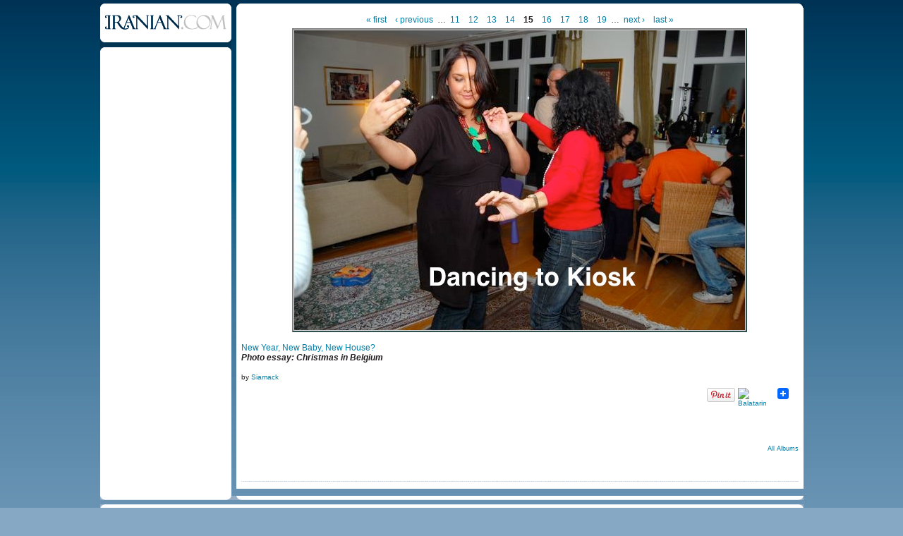

--- FILE ---
content_type: text/html
request_url: https://www.iranian.com/main/image/52202.html
body_size: 11075
content:
<!DOCTYPE html PUBLIC "-//W3C//DTD XHTML 1.0 Transitional//EN" "//www.w3.org/TR/xhtml1/DTD/xhtml1-transitional.dtd">
<html xmlns="//www.w3.org/1999/xhtml">
<head>
<meta name="verify-v1" content="8361Yn9VapsK5b3N1d67Zus6RFD6DfLCfhrS/cxgZhE=" /><meta http-equiv="X-UA-Compatible" content="IE=EmulateIE7" /> <title>sxmas015 | Iranian.com</title>
<meta http-equiv="Content-Type" content="text/html; charset=utf-8" />
<link rel="shortcut icon" href="../sites/all/themes/iranian/favicon.ico" type="image/x-icon" />
<style type="text/css" media="all">@import "../modules/aggregator/aggregator.css";</style>
<style type="text/css" media="all">@import "../modules/node/node.css";</style>
<style type="text/css" media="all">@import "../modules/system/defaults.css";</style>
<style type="text/css" media="all">@import "../modules/system/system.css";</style>
<style type="text/css" media="all">@import "../modules/user/user.css";</style>
<style type="text/css" media="all">@import "../sites/all/modules/poll/poll.css";</style>
<style type="text/css" media="all">@import "../sites/all/modules/archive/archive.css";</style>
<style type="text/css" media="all">@import "../sites/all/modules/cck/content.css";</style>
<style type="text/css" media="all">@import "../sites/all/modules/cck/fieldgroup.css";</style>
<style type="text/css" media="all">@import "../sites/all/modules/checkbox_validate/checkbox_validate.css";</style>
<style type="text/css" media="all">@import "../sites/all/modules/event/event.css";</style>
<style type="text/css" media="all">@import "../sites/all/modules/extlink/extlink.css";</style>
<style type="text/css" media="all">@import "../sites/all/modules/taxonomy_context/taxonomy_context.css";</style>
<style type="text/css" media="all">@import "../sites/all/modules/ubrowser/ubrowser.css";</style>
<style type="text/css" media="all">@import "../sites/all/modules/panels/css/panels.css";</style>
<style type="text/css" media="all">@import "../sites/all/modules/devel/devel.css";</style>
<style type="text/css" media="all">@import "../sites/all/modules/acidfree/acidfree.css";</style>
<style type="text/css" media="all">@import "../modules/comment/comment.css";</style>
<style type="text/css" media="all">@import "../sites/all/themes/iranian/style.css";</style>
<script type="text/javascript" src="../misc/jquery.js"></script>
<script type="text/javascript" src="../misc/drupal.js"></script>
<script type="text/javascript" src="../sites/all/modules/extlink/extlink.js"></script>
<script type="text/javascript" src="../sites/all/modules/jquery_update/compat-1.0.js"></script>
<script type="text/javascript" src="../sites/all/modules/panels/js/panels.js"></script>
<script type="text/javascript" src="../sites/all/modules/devel/devel.js"></script>
<script type="text/javascript" src="../sites/all/modules/acidfree/acidfree.js"></script>
<script type="text/javascript" src="../sites/all/modules/jquery_update/collapse-fix.js"></script>
<script type="text/javascript">Drupal.extend({ settings: { "extlink": { "extTarget": "_blank", "extClass": 0, "extSubdomains": 1, "mailtoClass": 0 } } });</script>
<!--[if lt IE 7]><style type="text/css">	#arrow_right{		right:-1px;	}	#content_area .gal_bigpic{		border:4px solid #c1c1c1;	}	#prevnextwrap{		padding-top:14px;	}	#backtoentry{		margin-top:-6px;	}</style><![endif]--><link href="../sites/all/themes/iranian/style.css" rel="stylesheet" type="text/css" /><script type='text/javascript'>googletag.cmd.push(function() {  googletag.enableServices(); }); </script></head><body><div id="wrap_all">
<div id="wrap_pe_page2"> <div id="left_column">		<div id="logo_small"><a href="../node.html"><img src="../sites/all/themes/iranian/images/logo_small.gif" alt="iranian.com" title="HOME" width="186" height="62" /></a></div>			<div id="left_sidebar"><div class="banner_tower_wrap2"><div class='view view-ads-photopage-column'><div class='view-content view-content-ads-photopage-column'><div class="iranian-ads"><p><!-- AdJuggler 6 request<br />
 Ad Spot: IDC_160x600_Photo_Pages_Only<br />
 Channel: Undefined<br />
 Ad Dimension: Skyscraper (160x600)<br />
 Category: Undefined<br />
 Sub-category: Undefined<br />
--></p>
<p></p>
</div></div></div>
</div>
			</div> </div>		<div id="content_area">			<div class="content_section3" id="prevnextwrap"><div id="leader_photo"></div>

<!-- begin content -->
<div class="article">
<div class="pager"><a href="52188.html" class="pager-first active" title="Go to first page">« first</a><a href="52201.html" class="pager-previous active" title="Go to previous page">‹ previous</a><span class="pager-list"><span class="pager-ellipsis">…</span><a href="52198.html" class="pager-previous active" title="Go to page 11">11</a><a href="52199.html" class="pager-previous active" title="Go to page 12">12</a><a href="52200.html" class="pager-previous active" title="Go to page 13">13</a><a href="52201.html" class="pager-previous active" title="Go to page 14">14</a><strong class="pager-current">15</strong><a href="52203.html" class="pager-next active" title="Go to page 16">16</a><a href="52204.html" class="pager-next active" title="Go to page 17">17</a><a href="52205.html" class="pager-next active" title="Go to page 18">18</a><a href="52206.html" class="pager-next active" title="Go to page 19">19</a><span class="pager-ellipsis">…</span></span><a href="52203.html" class="pager-next active" title="Go to next page">next ›</a><a href="52212.html" class="pager-last active" title="Go to last page">last »</a></div>

<a href="52203.html"><div class="acidfree-item acidfree-image"><img srC="../files/images/sxmas015.preview.jpg" alt="sxmas015" title="sxmas015"  class="image image-preview " width="639" height="425" /></div></a><div class=acidfree_image_caption></div><div class="acidfree-imagePage-title"><a href="../albums/new-year-new-baby-new-house.html">New Year, New Baby, New House?</a></div><div class="teaser-text"><p>Photo essay: Christmas in Belgium</p></div><div class = "acidfree_image_byline">by <a href="../member/siamack.html" title="View user profile.">Siamack</a></div><div style="clear:both;float:right;"><div class="utilities-bar"><div class="utilities-cell"><a href="//pinterest.com/pin/create/button/?url=//iranian.com/main/image/52202.html&media=//iranian.com/main/files/images/sxmas015.preview.jpg&description=sxmas015 | Iranian.com" data-pin-do="buttonPin" data-pin-config="none"><img src="//assets.pinterest.com/images/pidgets/pin_it_button.png" /></a></div>        <div class="utilities-cell">
        <a rel="nofollow" target="_blank"
        href="//balatarin.com/links/submit?phase=2&amp;url=//iranian.com/main/image/52202&amp;title=sxmas015">        <img alt="Balatarin" src="//balatarin.com/images/web2/submit.png" />
        </a>
</div>
<div class="utilities-cell">
<a class="a2a_dd" href="//www.addtoany.com/share_save"><img src="//static.addtoany.com/buttons/favicon.png" width="16" height="16" border="0" alt="Share/Save/Bookmark"/></a>
<script type="text/javascript">a2a_linkname="Iranian.com";a2a_linkurl=location.href;a2a_show_title=1;a2a_onclick=1;a2a_prioritize=["facebook","digg","reddit","blogger_post","twitter","myspace","aol_mail","google_bookmarks","yahoo_buzz","yahoo_mail","stumpedia","gmail","technorati_favorites","hotmail","ask.com_mystuff","livejournal","newsvine","aim","slashdot","yahoo_bookmarks"];
</script>
<script type="text/javascript" src="//static.addtoany.com/menu/page.js"></script>
</div>
<a name="fb_share" type="button_count"></a> 
<script src="//static.ak.fbcdn.net/connect.php/js/FB.Share" 
        type="text/javascript">
</script></div></div><br/><div style="clear:both;font-size:12px;font-weight:bold;margin-bottom:25px;">&nbsp;</div> <div class="acidfree-imagePage-backLink"><a href="../photos.html">All Albums</a></div></div><br /><div class="above_comments"><div class='view view-ads-slot-comments-above'><div class='view-content view-content-ads-slot-comments-above'><div class="iranian-ads"></div></div></div>
</div>
<div id="comments"></div><div class="above_comments"><div class='view view-ads-slot-comments-below'><div class='view-content view-content-ads-slot-comments-below'><div class="iranian-ads"></div></div></div>
</div>
</div></div><div class="clear" id="photoep2_clear"></div></div><script type="text/javascript">e=document.getElementById("left_column");if(e.offsetHeight){ colHeight=e.offsetHeight; }   else if(e.style.pixelHeight){ colHeight=e.style.pixelHeight; }colHeight=colHeight-10;d=document.getElementById("content_area");if(d.offsetHeight){ divHeight=d.offsetHeight; }   else if(d.style.pixelHeight){ divHeight=d.style.pixelHeight; }divHeight=divHeight+10;if(divHeight >= colHeight){document.getElementById("left_column").style.height=divHeight+'px'; }else {document.getElementById("content_area").style.height=colHeight+'px'; }</script> <div id="footer"><script type="text/javascript" src="//widget.fotomoto.com/stores/script/c40988c3c51b3e14fc5166a99d491f58095cef5a.js"></script><p><noscript><a href="//www.fotomoto.com/store/c40988c3c51b3e14fc5166a99d491f58095cef5a" target="_blank">Purchase this image</a>, powered by <a href="//www.fotomoto.com" target="_blank">Fotomoto</a>.</noscript></p>
<div class="topline">&nbsp;</div>
<div class="midline">
						<span class="copyright">© Copyright 1995-2010, Iranian LLC.</span>&nbsp;&nbsp;&nbsp;|&nbsp;&nbsp;&nbsp;
						<a href="//iranian.com/main/archive.html">Archives</a>&nbsp;&nbsp;&nbsp;|&nbsp;&nbsp;&nbsp;
						<a href="//iranian.com/main/contributors.html">Contributors</a>&nbsp;&nbsp;&nbsp;|&nbsp;&nbsp;&nbsp;
						<a href="//iranian.com/index/page/name/aboutus">About Us</a>&nbsp;&nbsp;&nbsp;|&nbsp;&nbsp;&nbsp;
						<a href="//iranian.com/index/contactus">Contact Us</a>&nbsp;&nbsp;&nbsp;|&nbsp;&nbsp;&nbsp;
						<a href="//iranian.com/index/page/name/advertising">Advertise With Us</a>&nbsp;&nbsp;&nbsp;|&nbsp;&nbsp;&nbsp;
						<a href="//iranian.com/index/page/name/commenting-submission">Commenting &amp; Submission Policy</a>&nbsp;&nbsp;&nbsp;|
					</div>
					<div class="midline" style="text-align:center;">|&nbsp;&nbsp;&nbsp;
						<a href="//iranian.com/index/page/name/terms">Terms</a>&nbsp;&nbsp;&nbsp;|&nbsp;&nbsp;&nbsp;
						<a href="//iranian.com/index/page/name/privacy">Privacy</a>&nbsp;&nbsp;&nbsp;|&nbsp;&nbsp;&nbsp;
						<a href="//iranian.com/index/page/name/faq">FAQ</a>&nbsp;&nbsp;&nbsp;|&nbsp;&nbsp;&nbsp;
						<a href="//iranian.com/index.html">Archive Homepage</a>&nbsp;&nbsp;&nbsp;|
					</div>
</div><div id="verybottomline"></div> </div>	<script type="text/javascript">  var _gaq = _gaq || []; _gaq.push(['_setAccount', 'UA-26003409-1']); _gaq.push(['_trackPageview']);  (function() {   var ga = document.createElement('script'); ga.type = 'text/javascript'; ga.async = true;   ga.src = ('https:' == document.location.protocol ? 'https://ssl' : '//www') + '.google-analytics.com/ga.js';   var s = document.getElementsByTagName('script')[0]; s.parentNode.insertBefore(ga, s);  })();</script> </body>
</html>
